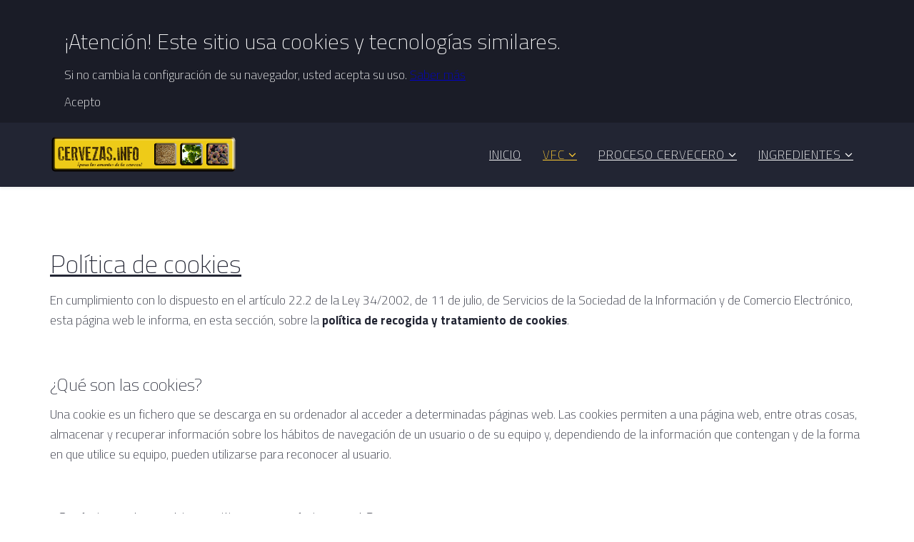

--- FILE ---
content_type: text/html; charset=utf-8
request_url: https://cervezas.info/vfc/2017/2-uncategorised/23-politica-de-cookies
body_size: 7112
content:
<!DOCTYPE html>
<html xmlns="http://www.w3.org/1999/xhtml" xml:lang="es-es" lang="es-es" dir="ltr">
    <head>
        <meta http-equiv="X-UA-Compatible" content="IE=edge">
            <meta name="viewport" content="width=device-width, initial-scale=1">
                                <!-- head -->
                <base href="https://cervezas.info/vfc/2017/2-uncategorised/23-politica-de-cookies" />
	<meta http-equiv="content-type" content="text/html; charset=utf-8" />
	<meta name="keywords" content="VFC, cerveza artesanal, mas malta, talleres, recetas, paso a paso, cerveza en casa, Homebrewers, vine a fer cervesa, Vine a Fer Cervesa" />
	<meta name="author" content="Super User" />
	<meta name="description" content="Web para los amantes de la cerveza artesanal" />
	<meta name="generator" content="Joomla! - Open Source Content Management" />
	<title>Política de cookies</title>
	<link href="/images/favicon.ico" rel="shortcut icon" type="image/vnd.microsoft.icon" />
	<link href="/index.php?option=com_ajax&plugin=arktypography&format=json" rel="stylesheet" type="text/css" />
	<link href="//fonts.googleapis.com/css?family=Titillium+Web:200,200italic,300,300italic,regular,italic,600,600italic,700,700italic,900&amp;subset=latin-ext" rel="stylesheet" type="text/css" />
	<link href="/templates/jd_dallas/css/bootstrap.min.css" rel="stylesheet" type="text/css" />
	<link href="/templates/jd_dallas/css/font-awesome.min.css" rel="stylesheet" type="text/css" />
	<link href="/templates/jd_dallas/css/legacy.css" rel="stylesheet" type="text/css" />
	<link href="/templates/jd_dallas/css/template.css" rel="stylesheet" type="text/css" />
	<link href="/templates/jd_dallas/css/presets/preset1.css" rel="stylesheet" type="text/css" class="preset" />
	<link href="/templates/jd_dallas/css/frontend-edit.css" rel="stylesheet" type="text/css" />
	<link href="https://cervezas.info/media/editors/arkeditor/css/squeezebox.css" rel="stylesheet" type="text/css" />
	<link href="/modules/mod_cookiesaccept/screen.css" rel="stylesheet" type="text/css" />
	<style type="text/css">
body{font-family:Titillium Web, sans-serif; font-weight:200; }h1{font-family:Titillium Web, sans-serif; font-weight:200; }h2{font-family:Titillium Web, sans-serif; font-weight:200; }h3{font-family:Titillium Web, sans-serif; font-weight:200; }h4{font-family:Titillium Web, sans-serif; font-weight:200; }h5{font-family:Titillium Web, sans-serif; font-weight:200; }h6{font-family:Titillium Web, sans-serif; font-weight:200; }.post-format {
display: none;
}

.offcanvas-menu .offcanvas-inner .sp-module ul > li a{
    padding: 10px 35PX 20px;}
a { 
color:mediumblue;
text-decoration:underline;
}
.col img {float:left; margin:0 10px;}
.helix-social-share{display:none;}
.titleh2 h2 {
color:#ffff00;
background:#800000;
font-weight:bold;
padding-left:2%;
}
.punt img {
margin: 0 10px;
float:right; 
}

.left{
float:right;
text-align:center;
margin-top: 20px;
}
.punt a {
float:left;
}
.pink{
float:left;
text-align:center;
}#sp-top-bar{ background-color:#1a1c27;color:#ffffff; }#sp-copyright{ background-color:#222533;color:#999999; }
	</style>
	<script type="application/json" class="joomla-script-options new">{"csrf.token":"25d2fb08ed1b7ca84d31bab7f70f3ec3","system.paths":{"root":"","base":""}}</script>
	<script src="/media/jui/js/jquery.min.js?038220da94fe6d9e19d254ebc39d9747" type="text/javascript"></script>
	<script src="/media/jui/js/jquery-noconflict.js?038220da94fe6d9e19d254ebc39d9747" type="text/javascript"></script>
	<script src="/media/jui/js/jquery-migrate.min.js?038220da94fe6d9e19d254ebc39d9747" type="text/javascript"></script>
	<script src="/media/system/js/caption.js?038220da94fe6d9e19d254ebc39d9747" type="text/javascript"></script>
	<script src="/media/system/js/core.js?038220da94fe6d9e19d254ebc39d9747" type="text/javascript"></script>
	<script src="/templates/jd_dallas/js/bootstrap.min.js" type="text/javascript"></script>
	<script src="/templates/jd_dallas/js/jquery.sticky.js" type="text/javascript"></script>
	<script src="/templates/jd_dallas/js/main.js" type="text/javascript"></script>
	<script src="/templates/jd_dallas/js/scrolling-nav.js" type="text/javascript"></script>
	<script src="/templates/jd_dallas/js/smoothscroll.js" type="text/javascript"></script>
	<script src="/templates/jd_dallas/js/frontend-edit.js" type="text/javascript"></script>
	<script src="https://cervezas.info/media/editors/arkeditor/js/jquery.easing.min.js" type="text/javascript"></script>
	<script src="https://cervezas.info/media/editors/arkeditor/js/squeezebox.min.js" type="text/javascript"></script>
	<script src="http://code.jquery.com/jquery-latest.min.js" type="text/javascript"></script>
	<script type="text/javascript">
jQuery(window).on('load',  function() {
				new JCaption('img.caption');
			});
var sp_preloader = '0';

var sp_gotop = '1';

var sp_offanimation = 'drarkplus';
(function()
				{
					if(typeof jQuery == 'undefined')
						return;
					
					jQuery(function($)
					{
						if($.fn.squeezeBox)
						{
							$( 'a.modal' ).squeezeBox({ parse: 'rel' });
				
							$( 'img.modal' ).each( function( i, el )
							{
								$(el).squeezeBox({
									handler: 'image',
									url: $( el ).attr( 'src' )
								});
							})
						}
						else if(typeof(SqueezeBox) !== 'undefined')
						{
							$( 'img.modal' ).each( function( i, el )
							{
								SqueezeBox.assign( el, 
								{
									handler: 'image',
									url: $( el ).attr( 'src' )
								});
							});
						}
						
						function jModalClose() 
						{
							if(typeof(SqueezeBox) == 'object')
								SqueezeBox.close();
							else
								ARK.squeezeBox.close();
						}
					
					});
				})();
	</script>
	<meta property="og:url" content="https://cervezas.info/vfc/2017/2-uncategorised/23-politica-de-cookies" />
	<meta property="og:type" content="article" />
	<meta property="og:title" content="Política de cookies" />
	<meta property="og:description" content="Política de cookies En cumplimiento con lo dispuesto en el artículo 22.2 de la Ley 34/2002, de 11 de julio, de Servicios de la Sociedad de la Información y..." />

                                </head>
                <body class="site com-content view-article no-layout no-task itemid-115 es-es ltr  sticky-header layout-fluid off-canvas-menu-init ">

                    <div class="body-wrapper">
                        <div class="body-innerwrapper">
                            <section id="sp-top-bar"><div class="container"><div class="row"><div id="sp-top1" class="col-sm-8 col-md-10 hidden-xs"><div class="sp-column "><div class="sp-module "><div class="sp-module-content"><!--googleoff: all-->
<div id="ca_banner" 
    style="top:0px;
            ">
    <h2 style="
		">¡Atención! Este sitio usa cookies y tecnologías similares.</h2> 
    <p style="
				">Si no cambia la configuración de su navegador, usted acepta su uso.        							<span class="infoplus" style=""><a href="/vfc/2017/2-uncategorised/23-politica-de-cookies">Saber más</a></span>
					        </p>
    <div class="accept" style="">Acepto</div>
</div>


<script type="text/javascript">
    jQuery(document).ready(function () { 
	
	function setCookie(c_name,value,exdays)
	{
		var exdate=new Date();
		exdate.setDate(exdate.getDate() + exdays);
		var c_value=escape(value) + ((exdays==null) ? "" : "; expires="+exdate.toUTCString()) + "; path=/";
		document.cookie=c_name + "=" + c_value;
	}
	
	function readCookie(name) {
		var nameEQ = name + "=";
		var ca = document.cookie.split(';');
		for(var i=0;i < ca.length;i++) {
			var c = ca[i];
			while (c.charAt(0)==' ') c = c.substring(1,c.length);
			if (c.indexOf(nameEQ) == 0) return c.substring(nameEQ.length,c.length);
			}
		return null;
	}
    
	var $ca_banner = jQuery('#ca_banner');
    var $ca_infoplus = jQuery('.infoplus.info_modal');
    var $ca_info = jQuery('#ca_info');
    var $ca_info_close = jQuery('.ca_info_close');
    var $ca_infoaccept = jQuery('.accept');
    
	var cookieaccept = readCookie('cookieaccept');
	if(!(cookieaccept == "yes")){
	
		$ca_banner.delay(1000).slideDown('fast'); 
        $ca_infoplus.click(function(){
            $ca_info.fadeIn("fast");
        });
        $ca_info_close.click(function(){
            $ca_info.fadeOut("slow");
        });
        $ca_infoaccept.click(function(){
			setCookie("cookieaccept","yes",365);
            jQuery.post('https://cervezas.info/vfc/2017/2-uncategorised/23-politica-de-cookies', 'set_cookie=1', function(){});
            $ca_banner.slideUp('slow');
            $ca_info.fadeOut("slow");
        });
       } 
    });
</script>
<!--googleon: all-->
</div></div><ul class="sp-contact-info"></ul></div></div><div id="sp-top2" class="col-sm-4 col-md-2"><div class="sp-column "></div></div></div></div></section><header id="sp-header"><div class="container"><div class="row"><div id="sp-logo" class="col-xs-6 col-sm-3 col-md-3"><div class="sp-column "><div class="logo"><a href="/"><img class="sp-default-logo hidden-xs" src="/images/header.png" alt="Cervezas.Info"><img class="sp-retina-logo hidden-xs" src="/images/header.png" alt="Cervezas.Info" width="965" height="200"><img class="sp-default-logo visible-xs" src="/images/header.png" alt="Cervezas.Info"></a></div></div></div><div id="sp-menu" class="col-xs-6 col-sm-9 col-md-9"><div class="sp-column ">			<div class='sp-megamenu-wrapper'>
				<a id="offcanvas-toggler" class="visible-sm visible-xs" href="#"><i class="fa fa-bars"></i></a>
				<ul class="sp-megamenu-parent menu-slide-down hidden-sm hidden-xs"><li class="sp-menu-item"><a  href="/"  >INICIO</a></li><li class="sp-menu-item sp-has-child active"><a  href="/vfc"  >VFC</a><div class="sp-dropdown sp-dropdown-main sp-menu-right" style="width: 240px;"><div class="sp-dropdown-inner"><ul class="sp-dropdown-items"><li class="sp-menu-item sp-has-child current-item active"><a  href="/vfc/2017"  >2017</a><div class="sp-dropdown sp-dropdown-sub sp-menu-right" style="width: 240px;"><div class="sp-dropdown-inner"><ul class="sp-dropdown-items"><li class="sp-menu-item"><a  href="/vfc/2017/productors-cervecers17"  >PRODUCTORS CERVECERS 17</a></li><li class="sp-menu-item"><a  href="/vfc/2017/punts-cervecers17"  >PUNTS CERVECERS 17</a></li><li class="sp-menu-item"><a  href="/vfc/2017/tallers-17"  >TALLERS-17</a></li><li class="sp-menu-item"><a  href="/vfc/2017/concurs-h-b-in-situ17"  >CONCURSO HOME BREWER &quot;IN SITU&quot; 17</a></li><li class="sp-menu-item"><a  href="/vfc/2017/col-laboradors-17"  >COL·LABORADORS 17</a></li></ul></div></div></li><li class="sp-menu-item"><a  href="/vfc/2018"  >2018</a></li><li class="sp-menu-item"><a  href="/vfc/vfc-19"  >2019</a></li><li class="sp-menu-item"><a  href="/vfc/vfc-2022"  >2022</a></li><li class="sp-menu-item"><a  href="/vfc/vfc-2023"  >2023</a></li></ul></div></div></li><li class="sp-menu-item sp-has-child"><a  href="/proceso-cervecero"  >PROCESO CERVECERO</a><div class="sp-dropdown sp-dropdown-main sp-menu-right" style="width: 240px;"><div class="sp-dropdown-inner"><ul class="sp-dropdown-items"><li class="sp-menu-item sp-has-child"><a  href="/proceso-cervecero/elaboracion-en-casa"  >ELABORACIÓN EN CASA</a><div class="sp-dropdown sp-dropdown-sub sp-menu-right" style="width: 240px;"><div class="sp-dropdown-inner"><ul class="sp-dropdown-items"><li class="sp-menu-item"><a  href="/proceso-cervecero/elaboracion-en-casa/macerado"  >MACERADO</a></li><li class="sp-menu-item"><a  href="/proceso-cervecero/elaboracion-en-casa/cocción"  >COCCIÓN</a></li><li class="sp-menu-item"><a  href="/proceso-cervecero/elaboracion-en-casa/enfriado"  >ENFRIADO</a></li><li class="sp-menu-item"><a  href="/proceso-cervecero/elaboracion-en-casa/fermentación"  >FERMENTACIÓN</a></li><li class="sp-menu-item"><a  href="/proceso-cervecero/elaboracion-en-casa/envasado-y-acondicionamiento"  >ENVASADO Y ACONDICIONAMIENTO</a></li></ul></div></div></li></ul></div></div></li><li class="sp-menu-item sp-has-child"><a  href="/ingredientes"  >INGREDIENTES</a><div class="sp-dropdown sp-dropdown-main sp-menu-right" style="width: 240px;"><div class="sp-dropdown-inner"><ul class="sp-dropdown-items"><li class="sp-menu-item"><a  href="/ingredientes/el-lupulo"  >EL LÚPULO</a></li><li class="sp-menu-item"><a  href="/ingredientes/la-malta"  >LA MALTA</a></li><li class="sp-menu-item"><a  href="/ingredientes/levaduras"  >LEVADURAS</a></li></ul></div></div></li></ul>			</div>
		</div></div></div></div></header><section id="sp-page-title"><div class="row"><div id="sp-title" class="col-sm-12 col-md-12"><div class="sp-column "></div></div></div></section><section id="sp-main-body"><div class="container"><div class="row"><div id="sp-component" class="col-sm-12 col-md-12"><div class="sp-column "><div id="system-message-container">
	</div>
<article class="item item-page" itemscope itemtype="http://schema.org/Article">
	<meta itemprop="inLanguage" content="es-ES" />
	
	

	<div class="entry-header has-post-format">
		<span class="post-format"><i class="fa fa-thumb-tack"></i></span>
		
			</div>

				
		
				
	
			<div itemprop="articleBody">
		<h1><span style="text-decoration: underline;">Política de cookies</span></h1>
<p>En cumplimiento con lo dispuesto en el artículo 22.2 de la Ley 34/2002, de 11 de julio, de Servicios de la Sociedad de la Información y de Comercio Electrónico, esta página web le informa, en esta sección, sobre la <strong>política de recogida y tratamiento de cookies</strong>. </p>
<p> </p>
<h3>¿Qué son las cookies?</h3>
<p>Una cookie es un fichero que se descarga en su ordenador al acceder a determinadas páginas web. Las cookies permiten a una página web, entre otras cosas, almacenar y recuperar información sobre los hábitos de navegación de un usuario o de su equipo y, dependiendo de la información que contengan y de la forma en que utilice su equipo, pueden utilizarse para reconocer al usuario. </p>
<p> </p>
<h3>¿Qué tipos de cookies utiliza esta página web? </h3>
<p>Esta página web utiliza los siguientes tipos de cookies: </p>
<p><strong>Cookies de análisis</strong>: Son aquéllas que bien tratadas por nosotros o por terceros, nos permiten cuantificar el número de usuarios y así realizar la medición y análisis estadístico de la utilización que hacen los usuarios del servicio ofertado. Para ello se analiza su navegación en nuestra página web con el fin de mejorar la oferta de productos o servicios que le ofrecemos.</p>
<p><strong>Cookies técnicas</strong>: Son aquellas que permiten al usuario la navegación a través del área restringida y la utilización de sus diferentes funciones, como por ejemplo, llevar a cambio el proceso de compra de un artículo.</p>
<p><strong>Cookies de personalización</strong>: Son aquellas que permiten al usuario acceder al servicio con algunas características de carácter general predefinidas en función de una serie de criterios en el terminal del usuario como por ejemplo serian el idioma o el tipo de navegador a través del cual se conecta al servicio.</p>
<p><strong>Cookies publicitarias</strong>: Son aquéllas que, bien tratadas por esta web o por terceros, permiten gestionar de la forma más eficaz posible la oferta de los espacios publicitarios que hay en la página web, adecuando el contenido del anuncio al contenido del servicio solicitado o al uso que realice de nuestra página web. Para ello podemos analizar sus hábitos de navegación en Internet y podemos mostrarle publicidad relacionada con su perfil de navegación.</p>
<p><strong>Cookies de publicidad comportamental</strong>: Son aquellas que permiten la gestión, de la forma más eficaz posible, de los espacios publicitarios que, en su caso, el editor haya incluido en una página web, aplicación o plataforma desde la que presta el servicio solicitado. Este tipo de cookies almacenan información del comportamiento de los visitantes obtenida a través de la observación continuada de sus hábitos de navegación, lo que permite desarrollar un perfil específico para mostrar avisos publicitarios en función del mismo.</p>
<p> </p>
<h3>Desactivar las cookies.</h3>
<p>Puede usted <strong>permitir, bloquear o eliminar las cookies</strong> instaladas en su equipo mediante la configuración de las opciones del navegador instalado en su ordenador.</p>
<p>En la mayoría de los navegadores web se ofrece la posibilidad de permitir, bloquear o eliminar las cookies instaladas en su equipo.</p>
<p>A continuación puede acceder a la configuración de los navegadores webs más frecuentes para aceptar, instalar o desactivar las cookies:</p>
<p><a href="https://support.google.com/chrome/answer/95647?hl=es" target="_blank" rel="noopener noreferrer">Configurar cookies en Google Chrome</a></p>
<p><a href="http://windows.microsoft.com/es-es/windows7/how-to-manage-cookies-in-internet-explorer-9" target="_blank" rel="noopener noreferrer">Configurar cookies en Microsoft Internet Explorer</a></p>
<p><a href="https://support.mozilla.org/es/kb/habilitar-y-deshabilitar-cookies-sitios-web-rastrear-preferencias?redirectlocale=es&amp;redirectslug=habilitar-y-deshabilitar-cookies-que-los-sitios-we" target="_blank" rel="noopener noreferrer">Configurar cookies en Mozilla Firefox</a></p>
<p><a href="https://support.apple.com/es-es/HT201265" target="_blank" rel="noopener noreferrer">Configurar cookies en Safari (Apple)</a></p>
<p> </p>
<h3>Cookies de terceros.</h3>
<p>Esta página web utiliza servicios de terceros para recopilar información con fines estadísticos y de uso de la web. Se usan cookies de DoubleClick para mejorar la publicidad que se incluye en el sitio web. Son utilizadas para orientar la publicidad según el contenido que es relevante para un usuario, mejorando así la calidad de experiencia en el uso del mismo.</p>
<p>En concreto, usamos los servicios de Google Adsense y de Google Analytics para nuestras estadísticas y publicidad. Algunas cookies son esenciales para el funcionamiento del sitio, por ejemplo el buscador incorporado. </p>
<p>Nuestro sitio incluye otras funcionalidades proporcionadas por terceros. Usted puede fácilmente compartir el contenido en redes sociales como Facebook, Twitter o Google +, con los botones que hemos incluido a tal efecto. </p>
<p> </p>
<h4>Advertencia sobre eliminar cookies.</h4>
<p>Usted puede eliminar y bloquear todas las cookies de este sitio, pero parte del sitio no funcionará o la calidad de la página web puede verse afectada.</p>
<p>Si tiene cualquier duda acerca de nuestra política de cookies, puede contactar con esta página web a través de nuestros canales de Contacto.</p> 	</div>

	
	
				
	
	
			<div class="article-footer-wrap">
			<div class="article-footer-top">
									<div class="helix-social-share">
		<div class="helix-social-share-icon">
			<ul>
				
				<li>
					<div class="facebook" data-toggle="tooltip" data-placement="top" title="Share On Facebook">

						<a class="facebook" onClick="window.open('http://www.facebook.com/sharer.php?u=https://cervezas.info/vfc/2017/2-uncategorised/23-politica-de-cookies','Facebook','width=600,height=300,left='+(screen.availWidth/2-300)+',top='+(screen.availHeight/2-150)+''); return false;" href="http://www.facebook.com/sharer.php?u=https://cervezas.info/vfc/2017/2-uncategorised/23-politica-de-cookies">

							<i class="fa fa-facebook"></i>
						</a>

					</div>
				</li>
				<li>
					<div class="twitter"  data-toggle="tooltip" data-placement="top" title="Share On Twitter">
						
						<a class="twitter" onClick="window.open('http://twitter.com/share?url=https://cervezas.info/vfc/2017/2-uncategorised/23-politica-de-cookies&amp;text=Política%20de%20cookies','Twitter share','width=600,height=300,left='+(screen.availWidth/2-300)+',top='+(screen.availHeight/2-150)+''); return false;" href="http://twitter.com/share?url=https://cervezas.info/vfc/2017/2-uncategorised/23-politica-de-cookies&amp;text=Política%20de%20cookies">
							<i class="fa fa-twitter"></i>
						</a>

					</div>
				</li>
				<li>
					<div class="google-plus">
						<a class="gplus" data-toggle="tooltip" data-placement="top" title="Share On Google Plus" onClick="window.open('https://plus.google.com/share?url=https://cervezas.info/vfc/2017/2-uncategorised/23-politica-de-cookies','Google plus','width=585,height=666,left='+(screen.availWidth/2-292)+',top='+(screen.availHeight/2-333)+''); return false;" href="https://plus.google.com/share?url=https://cervezas.info/vfc/2017/2-uncategorised/23-politica-de-cookies" >
						<i class="fa fa-google-plus"></i></a>
					</div>
				</li>
				
				<li>
					<div class="linkedin">
						<a class="linkedin" data-toggle="tooltip" data-placement="top" title="Share On Linkedin" onClick="window.open('http://www.linkedin.com/shareArticle?mini=true&url=https://cervezas.info/vfc/2017/2-uncategorised/23-politica-de-cookies','Linkedin','width=585,height=666,left='+(screen.availWidth/2-292)+',top='+(screen.availHeight/2-333)+''); return false;" href="http://www.linkedin.com/shareArticle?mini=true&url=https://cervezas.info/vfc/2017/2-uncategorised/23-politica-de-cookies" >
							
						<i class="fa fa-linkedin-square"></i></a>
					</div>
				</li>
			</ul>
		</div>		
	</div> <!-- /.helix-social-share -->














			</div>
					</div>
	
</article></div></div></div></div></section><section id="sp-copyright"><div class="container"><div class="row"><div id="sp-copyright1" class="col-sm-12 col-md-12"><div class="sp-column "><span class="sp-copyright">ivrufu3designs</span></div></div></div></div></section>                        </div> <!-- /.body-innerwrapper -->
                    </div> <!-- /.body-innerwrapper -->

                    <!-- Off Canvas Menu -->
                    <div class="offcanvas-menu">
                        <a href="#" class="close-offcanvas"><i class="fa fa-remove"></i></a>
                        <div class="offcanvas-inner">
                                                          <div class="sp-module _menu"><div class="sp-module-content"><ul class="nav menu nav-pills">
<li class="item-101"><a href="/" > INICIO</a></li><li class="item-113  active deeper parent"><a href="/vfc" > VFC</a><span class="offcanvas-menu-toggler collapsed" data-toggle="collapse" data-target="#collapse-menu-113"><i class="open-icon fa fa-angle-down"></i><i class="close-icon fa fa-angle-up"></i></span><ul class="collapse" id="collapse-menu-113"><li class="item-115  current active deeper parent"><a href="/vfc/2017" > 2017</a><span class="offcanvas-menu-toggler collapsed" data-toggle="collapse" data-target="#collapse-menu-115"><i class="open-icon fa fa-angle-down"></i><i class="close-icon fa fa-angle-up"></i></span><ul class="collapse" id="collapse-menu-115"><li class="item-135"><a href="/vfc/2017/productors-cervecers17" > PRODUCTORS CERVECERS 17</a></li><li class="item-134"><a href="/vfc/2017/punts-cervecers17" > PUNTS CERVECERS 17</a></li><li class="item-116"><a href="/vfc/2017/tallers-17" > TALLERS-17</a></li><li class="item-114"><a href="/vfc/2017/concurs-h-b-in-situ17" > CONCURSO HOME BREWER &quot;IN SITU&quot; 17</a></li><li class="item-117"><a href="/vfc/2017/col-laboradors-17" > COL·LABORADORS 17</a></li></ul></li><li class="item-136"><a href="/vfc/2018" > 2018</a></li><li class="item-147"><a href="/vfc/vfc-19" > 2019</a></li><li class="item-148"><a href="/vfc/vfc-2022" > 2022</a></li><li class="item-149"><a href="/vfc/vfc-2023" > 2023</a></li></ul></li><li class="item-108  deeper parent"><a href="/proceso-cervecero" > PROCESO CERVECERO</a><span class="offcanvas-menu-toggler collapsed" data-toggle="collapse" data-target="#collapse-menu-108"><i class="open-icon fa fa-angle-down"></i><i class="close-icon fa fa-angle-up"></i></span><ul class="collapse" id="collapse-menu-108"><li class="item-128  deeper parent"><a href="/proceso-cervecero/elaboracion-en-casa" > ELABORACIÓN EN CASA</a><span class="offcanvas-menu-toggler collapsed" data-toggle="collapse" data-target="#collapse-menu-128"><i class="open-icon fa fa-angle-down"></i><i class="close-icon fa fa-angle-up"></i></span><ul class="collapse" id="collapse-menu-128"><li class="item-129"><a href="/proceso-cervecero/elaboracion-en-casa/macerado" > MACERADO</a></li><li class="item-130"><a href="/proceso-cervecero/elaboracion-en-casa/cocción" > COCCIÓN</a></li><li class="item-131"><a href="/proceso-cervecero/elaboracion-en-casa/enfriado" > ENFRIADO</a></li><li class="item-132"><a href="/proceso-cervecero/elaboracion-en-casa/fermentación" > FERMENTACIÓN</a></li><li class="item-133"><a href="/proceso-cervecero/elaboracion-en-casa/envasado-y-acondicionamiento" > ENVASADO Y ACONDICIONAMIENTO</a></li></ul></li></ul></li><li class="item-109  deeper parent"><a href="/ingredientes" > INGREDIENTES</a><span class="offcanvas-menu-toggler collapsed" data-toggle="collapse" data-target="#collapse-menu-109"><i class="open-icon fa fa-angle-down"></i><i class="close-icon fa fa-angle-up"></i></span><ul class="collapse" id="collapse-menu-109"><li class="item-110"><a href="/ingredientes/el-lupulo" > EL LÚPULO</a></li><li class="item-111"><a href="/ingredientes/la-malta" > LA MALTA</a></li><li class="item-112"><a href="/ingredientes/levaduras" > LEVADURAS</a></li></ul></li></ul>
</div></div>
                                                    </div> <!-- /.offcanvas-inner -->
                    </div> <!-- /.offcanvas-menu -->

                    <!-- Global Site Tag (gtag.js) - Google Analytics -->
<script async src="https://www.googletagmanager.com/gtag/js?id=UA-81350066-2"></script>
<script>
  window.dataLayer = window.dataLayer || [];
  function gtag(){dataLayer.push(arguments)};
  gtag('js', new Date());

  gtag('config', 'UA-81350066-2');
</script>

                    
                    <!-- Preloader -->
                    
                    <!-- Go to top -->
                                            <a href="javascript:void(0)" class="scrollup">&nbsp;</a>
                    
                </body>
                </html>


--- FILE ---
content_type: text/css
request_url: https://cervezas.info/templates/jd_dallas/css/presets/preset1.css
body_size: 395
content:
a {
  color: #ffcc33;
}
a:hover {
  color: #ffbf00;
}
.sp-megamenu-parent >li.active>a,
.sp-megamenu-parent >li:hover>a {
  color: #ffcc33;
}
.sp-megamenu-parent .sp-dropdown li.sp-menu-item >a:hover {
  background: #ffcc33;
}
.sp-megamenu-parent .sp-dropdown li.sp-menu-item.active>a {
  color: #ffcc33;
}
#offcanvas-toggler >i {
  color: #222533;
}
#offcanvas-toggler >i:hover {
  color: #ffcc33;
}
.btn-primary,
.sppb-btn-primary {
  border-color: #ffc414;
  background-color: #ffcc33;
}
.btn-primary:hover,
.sppb-btn-primary:hover {
  border-color: #e6ac00;
  background-color: #ffbf00;
}
ul.social-icons >li a:hover {
  color: #ffcc33;
}
.sp-page-title {
  background: #ffcc33;
}
.layout-boxed .body-innerwrapper {
  background: #ffffff;
}
.sp-module ul >li >a {
  color: #222533;
}
.sp-module ul >li >a:hover {
  color: #ffcc33;
}
.sp-module .latestnews >div >a {
  color: #222533;
}
.sp-module .latestnews >div >a:hover {
  color: #ffcc33;
}
.sp-module .tagscloud .tag-name:hover {
  background: #ffcc33;
}
.sp-simpleportfolio .sp-simpleportfolio-filter > ul > li.active > a,
.sp-simpleportfolio .sp-simpleportfolio-filter > ul > li > a:hover {
  background: #ffcc33;
}
.search .btn-toolbar button {
  background: #ffcc33;
}
.post-format {
  background: #ffcc33;
}
.voting-symbol span.star.active:before {
  color: #ffcc33;
}
.sp-rating span.star:hover:before,
.sp-rating span.star:hover ~ span.star:before {
  color: #ffbf00;
}
.entry-link,
.entry-quote {
  background: #ffcc33;
}
blockquote {
  border-color: #ffcc33;
}
.carousel-left:hover,
.carousel-right:hover {
  background: #ffcc33;
}
#sp-footer {
  background: #ffcc33;
}
.sp-comingsoon body {
  background-color: #ffcc33;
}
.pagination>li>a,
.pagination>li>span {
  color: #222533;
}
.pagination>li>a:hover,
.pagination>li>a:focus,
.pagination>li>span:hover,
.pagination>li>span:focus {
  color: #222533;
}
.pagination>.active>a,
.pagination>.active>span {
  border-color: #ffcc33;
  background-color: #ffcc33;
}
.pagination>.active>a:hover,
.pagination>.active>a:focus,
.pagination>.active>span:hover,
.pagination>.active>span:focus {
  border-color: #ffcc33;
  background-color: #ffcc33;
}
